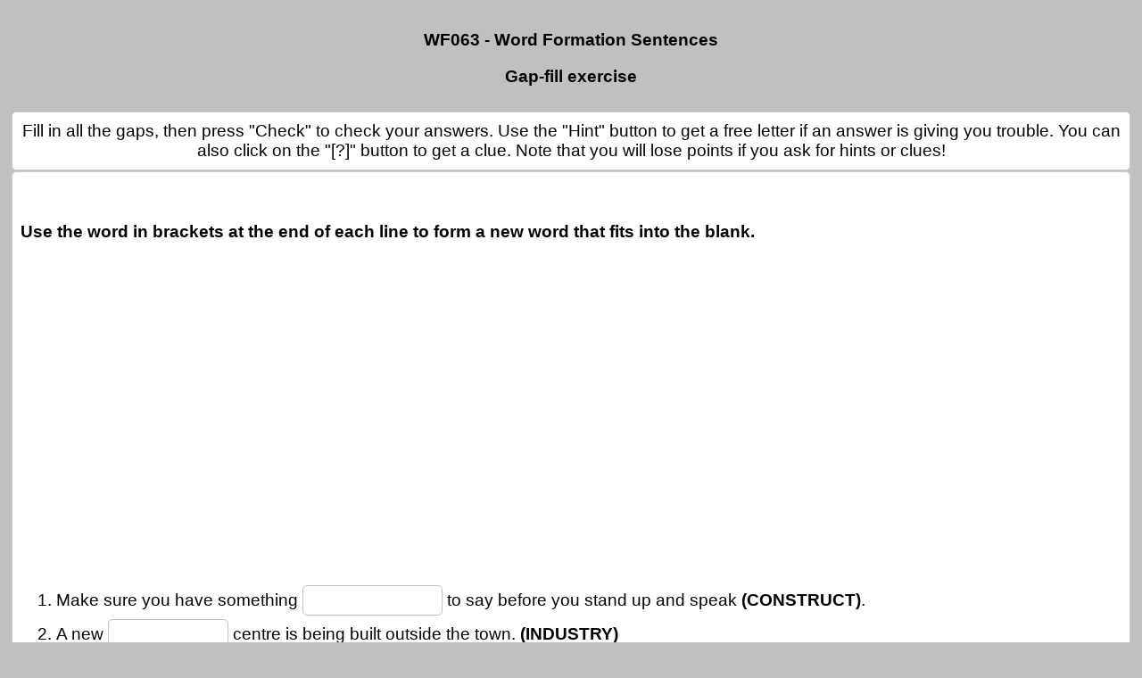

--- FILE ---
content_type: text/html
request_url: https://www.english-grammar.at/online_exercises/word-formation/wf063-sentences.htm
body_size: 50819
content:
<?xml version="1.0"?>
       <!DOCTYPE html PUBLIC "-//W3C//DTD XHTML 1.1//EN" "xhtml11.dtd">
       <html xmlns="http://www.w3.org/1999/xhtml"
             xml:lang="en"><head><meta name="author" content="Created with Hot Potatoes by Half-Baked Software, registered to Klaus Rosmanitz."></meta><meta name="keywords" content="Hot Potatoes, Hot Potatoes, Half-Baked Software, Windows, University of Victoria"></meta>

<link rel="schema.DC" href="http://purl.org/dc/elements/1.1/" />
<meta name="DC:Creator" content="Klaus Rosmanitz" />
<meta name="DC:Title" content="WF063 - Word Formation Sentences" />


<meta http-equiv="Content-Type" content="text/html; charset=iso-8859-1" /> 

<title>
WF063 - Word Formation Sentences
</title>

<!-- Made with executable version 6.3 Release 0 Build 5 -->

<!-- The following insertion allows you to add your own code directly to this head tag from the configuration screen -->



<style type="text/css">

/*  hp6.cs_                   */ 
/*  Facelift Responsive      */
/*  7 February 2014         */  
/*  This version 1.3 - 24 March 2016 - Add responsive iframe */

/* This is a modified CSS3 stylesheet for rounded corners of buttons,
the layout boxes and the input boxes in the exercise,
as well as dropshadows on buttons and draggable cards in JMix drag and drop */

/* Removed all browser specific -moz -khtml -webkit  24 March 2016 */

/* Stan Bogdanov  */
/* stanbogdanov@yahoo.com     */
/* http://ewbooks.info/hotpot */
   

/* Elements in square brackets are replaced by data based on configuration settings when the exercise is built. */

/* Resetting */
/* set image and video max width to 100% */
img,
video,
object,
embed {
	max-width: 100%;
	height: auto;
	/*width: auto\9; The CSS validator doesn't like this*/ /* for ie8 but should we care about IE8, when IE11 has been around for quite a lot ?*/
} 

	.video-container {
    position: relative;
    padding-bottom: 56.25%;
    padding-top: 35px;
    height: 0;
    overflow: hidden;
	margin-left:auto;margin-right:auto;text-align:center; /* Stan: Comment out this line if you don't want the video to be centered */
}

	.video-container iframe {
    position: absolute;
    top:0;
    left: 0;
    width: 100%;
    height: 100%;
}

/* BeginCorePageCSS */

/* Made with executable version 6.3 Release 0 Build 5 */


/* Hack to hide a nested Quicktime player from IE, which can't handle it. */
* html object.MediaPlayerNotForIE {
	display: none;
}

body{
	font-family: Calibri,Arial,Geneva,sans-serif;
	background-color: #C0C0C0;
	color: #000000;
 
	margin-right: 1%;
	margin-left: 1%;
	font-size: 120%;
}

p{
	text-align: left;
	margin: 0px;
	font-size: 100%;
}

table,div,span,td{
	font-size: 100%;
	color: #000000;
}

div.Titles{
	padding: 0.5em;
	text-align: center;
	color: #000000;
}

button{
	font-family: Calibri,Arial,Geneva,sans-serif;
	font-size: 100%;
	display: inline;
/* Stan_Rounded buttons */
	border-radius: 5px;
	padding: 4px 17px;
	margin:2px;
/* Stan_Rounded buttons  END*/
}

button:link,
button:visited,
button:hover,
button:focus,
button:active {
	outline: none;
}


.ExerciseTitle{
	font-size: 100%;
	color: #000000;
}

.ExerciseSubtitle{
	font-size: 100%;
	color: #000000;
}

div.StdDiv{
	background-color: #FFFFFF;
	text-align: center;
	font-size: 100%;
	color: #000000;
	padding: 0.5em;
	border: 1px solid #ccc;
	margin-bottom: 1px;
/*Stan Rounded corners of layout boxes */	
	border-radius: 5px;
/*Stan Rounded corners of layout boxes */	
}

/* EndCorePageCSS */

.RTLText{
	text-align: right;
	font-size: 150%;
	direction: rtl;
	font-family: "Simplified Arabic", "Traditional Arabic", "Times New Roman", Calibri,Arial,Geneva,sans-serif; 
}

.CentredRTLText{
	text-align: center;
	font-size: 150%;
	direction: rtl;
	font-family: "Simplified Arabic", "Traditional Arabic", "Times New Roman", Calibri,Arial,Geneva,sans-serif; 
}

button p.RTLText{
	text-align: center;
}

.RTLGapBox{
	text-align: right;
	font-size: 150%;
	direction: rtl;
	font-family: "Times New Roman", Calibri,Arial,Geneva,sans-serif;
}

.Guess{
	font-weight: bold;
}

.CorrectAnswer{
	font-weight: bold;

}

div#Timer{
	padding: 0.25em;
	margin-left: auto;
	margin-right: auto;
	text-align: center;
	color: #000000;

}

span#TimerText{
	padding: 0.25em;
	border-width: 1px;
	border-style: solid;
	font-weight: bold;
	display: none;
	color: #000000;
/* Stan  rounded corners of timer */	
  border-radius: 10px;
  /* Stan  rounded corners of timer end */
}

span.Instructions{

}

div.ExerciseText{

}

.FeedbackText, .FeedbackText span.CorrectAnswer, .FeedbackText span.Guess, .FeedbackText span.Answer{
	color: #000000;
}

.LeftItem{
	font-size: 100%;
	color: #000000;
	text-align: left;
}

.RightItem{
	font-weight: bold;
	font-size: 100%;
	color: #000000;
}

span.CorrectMark{

}


input, textarea{
	font-family: Verdana,Geneva,Arial,sans-serif;
	font-size: 100%;

/* Stan_rounded border of input boxes and textarea */
	border-radius: 5px;
	padding: 5px;
	border:1px solid silver;
/* Stan_rounded border of input boxes and textarea END */
}

/* Stan_rounded focus border of input boxes and textarea */

input:focus, textarea:focus {
	outline: none; 
	border-radius: 5px;
	padding: 5px;
	border:1px solid silver;
/* Stan rounded focus border of input boxes and textarea end 8 December 2012 */	


/* Stan inset dropshade of input boxes and textarea */
	box-shadow: -1px -1px 5px #888;
/* Stan inset dropshade of input boxes and textarea end 8 December 2012 */
	}
	
select{
	font-size: 100%;
	/* Stan - Rounded menu */
	border-radius: 5px;
	padding: 3px 2px 3px 5px;
	border: 1px solid silver;
/* Stan - Rounded menu END */
}

select:focus {
outline:none;
}

div.Feedback {
	background-color: #C0C0C0;
	left: 33%;
	width: 34%;
	top: 33%;
	z-index: 1;
	border-style: solid;
	border-width: 1px;
	border-color: #000000;
	padding: 5px;
	text-align: center;
	color: #000000;
	position: absolute;
	display: none;
	font-size: 100%;
/* Stan_rounded border of feedback box */
	border-radius: 5px;
	padding: 5px;
/* Stan_rounded border of fixed box END */
	
}




div.ExerciseDiv{
	color: #000000;
}

/* JMatch flashcard styles */
table.FlashcardTable{
	background-color: transparent;
	color: #000000;
	border-color: #000000;
	margin-left: 5%;
	margin-right: 5%;
	margin-top: 2em;
	margin-bottom: 2em;
	width: 90%;
	position: relative;
	text-align: center;
	padding: 0px;
}

table.FlashcardTable tr{
	border-style: none;
	margin: 0px;
	padding: 0px;
	background-color: #FFFFFF;
}

table.FlashcardTable td.Showing{
	font-size: 140%;
	text-align: center;
	width: 50%;
	display: table-cell;
	padding: 2em;
	margin: 0px;
	border-style: solid;
	border-width: 1px;
	border-color: silver;
	color: #000000;
	background-color: #FFFFFF;
}

table.FlashcardTable td.Hidden{
	display: none;
}

/* JMix styles */
div#SegmentDiv{
	margin-top: 2em;
	margin-bottom: 2em;
	text-align: center;
}

a.ExSegment{
	font-size: 120%;
	font-weight: bold;
	text-decoration: none;
	color: #000000;
}

span.RemainingWordList{
	font-style: italic;
}

div.DropLine {
	position: absolute;
	text-align: center;
	border-bottom-style: solid;
	border-bottom-width: 1px;
	border-bottom-color: #000000;
	width: 80%;
}

/* JCloze styles */

.ClozeWordList{
	text-align: center;
	font-weight: bold;
}

div.ClozeBody{
	text-align: left;
	margin-top: 2em;
	margin-bottom: 2em;
	line-height: 2.0
}

span.GapSpan{
	font-weight: bold;
	color:#0000FF;
	text-transform:uppercase;
}

/* JCross styles */

table.CrosswordGrid{
	margin: auto auto 1em auto;
	border-collapse: collapse;
	padding: 0px;
	background-color: #000000;
}

table.CrosswordGrid tbody tr td{
	width: 1.5em;
	height: 1.5em;
	text-align: center;
	vertical-align: middle;
	font-size: 140%;
	padding: 1px;
	margin: 0px;
	border-style: solid;
	border-width: 1px;
	border-color: #000000;
	color: #000000;
}

table.CrosswordGrid span{
	font-weight: bold;
	color: #0000FF;
	text-transform:uppercase;
}

table.CrosswordGrid td.BlankCell{
	background-color: #000000;
	color: #000000;
}

table.CrosswordGrid td.LetterOnlyCell{
	text-align: center;
	vertical-align: middle;
	background-color: #ffffff;
	color: #000000;
	font-weight: bold;
}

table.CrosswordGrid td.NumLetterCell{
	text-align: left;
	vertical-align: top;
	background-color: #ffffff;
	color: #000000;
	padding: 1px;
	font-weight: bold;
}

.NumLetterCellText{
	cursor: pointer;
	color: #000000;
}

.GridNum{
	vertical-align: super;
	font-size: 66%;
	font-weight: bold;
	text-decoration: none;
	color: #000000;
}

.GridNum:hover, .GridNum:visited{
	color: #000000;
}

table#Clues{
	margin: auto;
	vertical-align: top;
}

table#Clues td{
	vertical-align: top;
}

table.ClueList{
  margin: auto;
}

td.ClueNum{
	text-align: right;
	font-weight: bold;
	vertical-align: top;
}

td.Clue{
	text-align: left;
}

div#ClueEntry{
	text-align: left;
	margin-bottom: 1em;
}

/* Keypad styles */

div.Keypad{
	text-align: center;
	display: none; /* initially hidden, shown if needed */
	margin-bottom: 0.5em;
}

div.Keypad button{
	font-family: Calibri,Arial,Geneva,sans-serif;
	font-size: 100%;
	background-color: #ffffff;
	color: #000000;
	width: 2em;
}

/* JQuiz styles */

div.QuestionNavigation{
	text-align: center;
}

.QNum{
	margin: 0em 1em 0.5em 1em;
	font-weight: bold;
	vertical-align: middle;
}

textarea{
	font-family: Calibri,Arial,Geneva,sans-serif;
	border: 1px solid #ccc;
}

.QuestionText{
	text-align: left;
	margin: 0px;
	font-size: 100%;
}

.Answer{
	font-size: 100%;
	letter-spacing: 0.1em;
}

.PartialAnswer{
	font-size: 100%;
	letter-spacing: 0.1em;
	color: #000000;
}

.Highlight{
	color: #000000;
	background-color: gold;
	font-weight: bold;
	font-size: 100%;
}

ol.QuizQuestions{
	text-align: left;
	list-style-type: none;
}

li.QuizQuestion{
	padding: 1em;
	border-color: #ccc;
}

ol.MCAnswers{
	text-align: left;
	list-style-type: upper-alpha;
	padding: 1em;
}

ol.MCAnswers li{
	margin-bottom: 1em;
}

ol.MSelAnswers{
	text-align: left;
	list-style-type: lower-alpha;
	padding: 1em;
}

div.ShortAnswer{
	padding: 1em;
}

.FuncButton {
	text-align: center;
	border: 1px solid silver;
	margin-right:2px;

	border-left-color: #ffffff;
	border-top-color: #ffffff;
	border-right-color: #7f7f7f;
	border-bottom-color: #7f7f7f;
	color: #000000;
	background-color: #FFFFFF;


	padding: 3px 6px 3px 6px;
	cursor: pointer;
/* Stan Button Shadow Dec 4 2012*/	
	box-shadow: 2px 2px 5px #888;
/* Stan Button Shadow end */
}

.FuncButtonUp {
	text-align: center;
	border: 1px solid silver;
	margin-right:2px;

	border-left-color: #ffffff;
	border-top-color: #ffffff;
	border-right-color: #7f7f7f;
	border-bottom-color: #7f7f7f;

	background-color: #000000;
	color: #FFFFFF;

	padding: 3px 6px 3px 6px;
	cursor: pointer;

/* Stan Button Shadow */	
	box-shadow: -2px -2px 5px #888;
/* Stan Button Shadow end  Dec 4 2012*/
}

.FuncButtonDown {
	text-align: center;
	border:1px solid silver;
	margin-right:2px;

	border-left-color: #7f7f7f;
	border-top-color: #7f7f7f;
	border-right-color: #ffffff;
	border-bottom-color: #ffffff;
	background-color: #000000;
	color: #FFFFFF;


	padding: 3px 6px 3px 6px;
	cursor: pointer;

/* Stan Button Shadow Dec 4 2012 */	
	box-shadow: -2px -2px 5px #888;
/* Stan Button Shadow end */
}

/*BeginNavBarStyle*/

div.NavButtonBar{
	background-color: #000000;
	border: 1px solid #000000;
	text-align: center;
	margin: 2px 0px 2px 0px;
	clear: both;
	font-size: 100%;

/* Stan Rounded corner of Nav Bar 	*/
	border-radius: 5px;
/* Stan Rounded corner of Nav Bar  end */
/* Stan NavBar Shadow Dec 6 2012 	*/
	box-shadow: -2px -2px 5px #888;
/* Stan navBar Shadow end  Dec 6 2012 */
padding:1px;
}

.NavButton {
	border: 1px solid silver;
	
	border-left-color: #7f7f7f;
	border-top-color: #7f7f7f;
	border-right-color: #000000;
	border-bottom-color: #000000;
	background-color: #000000;
	color: #ffffff;


	cursor: pointer;	
/* Stan Shadow on buttons Dec 4 2012 	*/
	box-shadow: 2px 2px 5px #000000;
/* Stan Shadow on buttons end */
}

.NavButtonUp {
	border:1px solid silver;

	border-left-color: #7f7f7f;
	border-top-color: #7f7f7f;
	border-right-color: #000000;
	border-bottom-color: #000000;
	color: #000000;
	background-color: #FFFFFF;

	cursor: pointer;	
/* Stan Shadow on buttons Dec 4 2012 */
	box-shadow: -2px -2px 5px #000000;
/* Stan Shadow on buttons end */
}

.NavButtonDown {
	border: 1px solid silver;

	border-left-color: #000000;
	border-top-color: #000000;
	border-right-color: #7f7f7f;
	border-bottom-color: #7f7f7f;
	color: #000000;
	background-color: #FFFFFF;

	cursor: pointer;
/* Stan Shadow on buttons Dec 4 2012 */
	box-shadow: -2px -2px 5px #000000;
/* Stan Shadow on buttons end */	
}

/*EndNavBarStyle*/

a{
	color: #0000FF;
}

a:visited{
	color: #0000CC;
}

a:hover{
	color: #0000FF;
}

div.CardStyle {
	position: absolute;
	font-family: Calibri,Arial,Geneva,sans-serif;
	font-size: 100%;
	padding: 5px;
	border: 1px solid silver;
	color: #000000;
	background-color: #FFFFFF;
	left: -50px;
	top: -50px;
	overflow: visible;
	
/* Stan_rounded border of cards */
	border-radius: 5px;
/* Stan_rounded border of cards END */

/* Stan card Shadow Dec 4 2012 */
	box-shadow: -2px -2px 2px #888;
/* Stan card Shadow end */
}

.rtl{
	text-align: right;
	font-size: 140%;
}


/* Responsive */


/****************
smaller than 980
*****************/
@media screen and (max-width: 980px) {

/* embedded videos */
	.video embed,
	.video object {
		width: 100%;
		height: auto;
		min-height: 300px;
	}
	
	.video-container {
    position: relative;
    padding-bottom: 56.25%;
    padding-top: 35px;
    height: 0;
    overflow: hidden;
	margin-left:auto;margin-right:auto;text-align:center; /* Stan: Comment out this line if you don't want the video to be centered */
}

	.video-container iframe {
    position: absolute;
    top:0;
    left: 0;
    width: 100%;
    height: 100%;
}

div.Feedback {
	background-color: #C0C0C0;
	left: 2%;
	top: 1%;
	width: 95%;
	z-index: 1;
	border-style: solid;
	border-width: 1px;
	border-color: #000000;
	padding: 5px;
	text-align: center;
	color: #000000;
	position: absolute;
	display: none;
	font-size: 100%;
/* Stan_rounded border of feedback box */
	border-radius: 5px;
	padding: 5px;
/* Stan_rounded border of fixed box END */
	
	}
}

/************************************************************************************
smaller than 650
*************************************************************************************/
@media screen and (max-width: 650px) {

	/* embedded videos */
	.video embed,
	.video object {
		min-height: 250px;
	}

	.video-container {
    position: relative;
    padding-bottom: 56.25%;
    padding-top: 35px;
    height: 0;
    overflow: hidden;
	margin-left:auto;margin-right:auto;text-align:center; /* Stan: Comment out this line if you don't want the video to be centered */
}

	.video-container iframe {
    position: absolute;
    top:0;
    left: 0;
    width: 100%;
    height: 100%;
}

	div.LeftContainer{
		border-style: none;
		padding: 2px 0px 2px 0px;
		width: 100%;
		margin-bottom: 0px;
	}

	div.RightContainer{
		border-style: none;
		padding: 2px 0px 2px 0px;
		width: 100%;
		margin-bottom: 0px;
	}

div.Feedback {
	background-color: #C0C0C0;
	left: 2%;
	top: 1%;
	width: 93%;
	z-index: 1;
	border-style: solid;
	border-width: 1px;
	border-color: #000000;
	padding: 5px;
	text-align: center;
	color: #000000;
	position: absolute;
	display: none;
	font-size: 100%;
/* Stan_rounded border of feedback box */
	border-radius: 5px;
	padding: 5px;
/* Stan_rounded border of fixed box END */
	
}
	
	}

/************************************************************************************
smaller than 560
*************************************************************************************/
@media screen and (max-width: 480px) {

	/* disable webkit text size adjust (for iPhone) */
	html {
		-webkit-text-size-adjust: none;
	}
	
	/* embedded videos */
	.video embed,
	.video object {
		min-height: 250px;
	}
	
	.video-container {
    position: relative;
    padding-bottom: 56.25%;
    padding-top: 35px;
    height: 0;
    overflow: hidden;
	margin-left:auto;margin-right:auto;text-align:center; /* Stan: Comment out this line if you don't want the video to be centered */
}

	.video-container iframe {
    position: absolute;
    top:0;
    left: 0;
    width: 100%;
    height: 100%;
}
	
	div.LeftContainer{
		border-style: none;
		padding: 2px 0px 2px 0px;
		width: 100%;
		margin-bottom: 0px;
	}

	div.RightContainer{
		border-style: none;
		padding: 2px 0px 2px 0px;
		width: 100%;
		margin-bottom: 0px;
	}

div.Feedback {
	background-color: #C0C0C0;
	left: 2%;
	top: 1%;
	width: 92%;
	z-index: 1;
	border-style: solid;
	border-width: 1px;
	border-color: #000000;
	padding: 5px;
	text-align: center;
	color: #000000;
	position: absolute;
	display: none;
	font-size: 100%;
/* Stan_rounded border of feedback box */
	border-radius: 5px;
	padding: 5px;
/* Stan_rounded border of fixed box END */
	
	}
}

/************************************************************************************
smaller than 480
*************************************************************************************/
@media screen  and (max-width: 360px) {
      
	/* disable webkit text size adjust (for iPhone) */
	html {
		-webkit-text-size-adjust: none;
	}
	
	/* embedded videos */
	.video embed,
	.video object {
		min-height: 250px;
	}
	
	.video-container {
    position: relative;
    padding-bottom: 56.25%;
    padding-top: 35px;
    height: 0;
    overflow: hidden;
	margin-left:auto;margin-right:auto;text-align:center; /* Stan: Comment out this line if you don't want the video to be centered */
}

	.video-container iframe {
    position: absolute;
    top:0;
    left: 0;
    width: 100%;
    height: 100%;
}
	
	
	div.LeftContainer{
		border-style: none;
		padding: 2px 0px 2px 0px;
		width: 100%;
		margin-bottom: 0px;
	}

	div.RightContainer{
		border-style: none;
		padding: 2px 0px 2px 0px;
		width: 100%;
		margin-bottom: 0px;
	}

div.Feedback {
	background-color: #C0C0C0;
	left: 2%;
	top: 1%;
	width: 92%;
	z-index: 1;
	border-style: solid;
	border-width: 1px;
	border-color: #000000;
	padding: 5px;
	text-align: center;
	color: #000000;
	position: absolute;
	display: none;
	font-size: 100%;
/* Stan_rounded border of feedback box */
	border-radius: 5px;
	padding: 5px;
/* Stan_rounded border of fixed box END */
	
	}
}
	

@media screen and (max-width: 320px) {
    
	/* disable webkit text size adjust (for iPhone) */
	html {
		-webkit-text-size-adjust: none;
	}
	
	/* embedded videos */
	.video embed,
	.video object {
		min-height: 250px;
	}
	
	.video-container {
    position: relative;
    padding-bottom: 56.25%;
    padding-top: 35px;
    height: 0;
    overflow: hidden;
	margin-left:auto;margin-right:auto;text-align:center; /* Stan: Comment out this line if you don't want the video to be centered */
}

	.video-container iframe {
    position: absolute;
    top:0;
    left: 0;
    width: 100%;
    height: 100%;
}

	div.LeftContainer{
		border-style: none;
		padding: 2px 0px 2px 0px;
		width: 100%;
		margin-bottom: 0px;
	}

	div.RightContainer{
		border-style: none;
		padding: 2px 0px 2px 0px;
		width: 100%;
		margin-bottom: 0px;
	}

div.Feedback {
	background-color: #C0C0C0;
	left: 2%;
	top: 1%;
	width: 92%;
	z-index: 1;
	border-style: solid;
	border-width: 1px;
	border-color: #000000;
	padding: 5px;
	text-align: center;
	color: #000000;
	position: absolute;
	display: none;
	font-size: 100%;
/* Stan_rounded border of feedback box */
	border-radius: 5px;
	padding: 5px;
/* Stan_rounded border of fixed box END */
	
	}
      }
	  

/* ============================================== */
/* Smaller devices                                */
/* Android Portrait                       240x320 */
/* ============================================== */
@media screen and (max-width:240px) {

	
	/* embedded videos */
	.video embed,
	.video object {
		min-height: 250px;
	}
	
		
	.video-container {
    position: relative;
    padding-bottom: 56.25%;
    padding-top: 35px;
    height: 0;
    overflow: hidden;
	margin-left:auto;margin-right:auto;text-align:center; /* Stan: Comment out this line if you don't want the video to be centered */
}

	.video-container iframe {
    position: absolute;
    top:0;
    left: 0;
    width: 100%;
    height: 100%;
}
	
	div.LeftContainer{
		border-style: none;
		padding: 2px 0px 2px 0px;
		width: 100%;
		margin-bottom: 0px;
	}

	div.RightContainer{
		border-style: none;
		padding: 2px 0px 2px 0px;
		width: 100%;
		margin-bottom: 0px;
	}

div.Feedback {
	background-color: #C0C0C0;
	left: 2%;
	top: 1%;
	width: 92%;
	z-index: 1;
	border-style: solid;
	border-width: 1px;
	border-color: #000000;
	padding: 5px;
	text-align: center;
	color: #000000;
	position: absolute;
	display: none;
	font-size: 100%;
/* Stan_rounded border of feedback box */
	border-radius: 5px;
	padding: 5px;
/* Stan_rounded border of fixed box END */
	
	}
}


</style>

<script type="text/javascript">

//<![CDATA[

<!--




function Client(){
//if not a DOM browser, hopeless
	this.min = false; if (document.getElementById){this.min = true;};

	this.ua = navigator.userAgent;
	this.name = navigator.appName;
	this.ver = navigator.appVersion;  

//Get data about the browser
	this.mac = (this.ver.indexOf('Mac') != -1);
	this.win = (this.ver.indexOf('Windows') != -1);

//Look for Gecko
	this.gecko = (this.ua.indexOf('Gecko') > 1);
	if (this.gecko){
		this.geckoVer = parseInt(this.ua.substring(this.ua.indexOf('Gecko')+6, this.ua.length));
//		if (this.geckoVer < 20020000){this.min = false;}
	}
	
//Look for Firebird
	this.firebird = (this.ua.indexOf('Firebird') > 1);
	
//Look for Safari
	this.safari = (this.ua.indexOf('Safari') > 1);
	if (this.safari){
		this.gecko = false;
	}
	
//Look for IE
	this.ie = (this.ua.indexOf('MSIE') > 0);
	if (this.ie){
		this.ieVer = parseFloat(this.ua.substring(this.ua.indexOf('MSIE')+5, this.ua.length));
		if (this.ieVer < 5.5){this.min = false;}
	}
	
//Look for Opera
	this.opera = (this.ua.indexOf('Opera') > 0);
	if (this.opera){
		this.operaVer = parseFloat(this.ua.substring(this.ua.indexOf('Opera')+6, this.ua.length));
		if (this.operaVer < 7.04){this.min = false;}
	}
	if (this.min == false){
//		alert('Your browser may not be able to handle this page.');
	}
	
//Special case for the horrible ie5mac
	this.ie5mac = (this.ie&&this.mac&&(this.ieVer<6));
}

var C = new Client();

//for (prop in C){
//	alert(prop + ': ' + C[prop]);
//}



//CODE FOR HANDLING NAV BUTTONS AND FUNCTION BUTTONS

//[strNavBarJS]
function NavBtnOver(Btn){
	if (Btn.className != 'NavButtonDown'){Btn.className = 'NavButtonUp';}
}

function NavBtnOut(Btn){
	Btn.className = 'NavButton';
}

function NavBtnDown(Btn){
	Btn.className = 'NavButtonDown';
}
//[/strNavBarJS]

function FuncBtnOver(Btn){
	if (Btn.className != 'FuncButtonDown'){Btn.className = 'FuncButtonUp';}
}

function FuncBtnOut(Btn){
	Btn.className = 'FuncButton';
}

function FuncBtnDown(Btn){
	Btn.className = 'FuncButtonDown';
}

function FocusAButton(){
	if (document.getElementById('CheckButton1') != null){
		document.getElementById('CheckButton1').focus();
	}
	else{
		if (document.getElementById('CheckButton2') != null){
			document.getElementById('CheckButton2').focus();
		}
		else{
			document.getElementsByTagName('button')[0].focus();
		}
	}
}




//CODE FOR HANDLING DISPLAY OF POPUP FEEDBACK BOX

var topZ = 1000;

function ShowMessage(Feedback){
	var Output = Feedback + '<br /><br />';
	document.getElementById('FeedbackContent').innerHTML = Output;
	var FDiv = document.getElementById('FeedbackDiv');
	topZ++;
	FDiv.style.zIndex = topZ;
	FDiv.style.top = TopSettingWithScrollOffset(30) + 'px';

	FDiv.style.display = 'block';

	ShowElements(false, 'input');
	ShowElements(false, 'select');
	ShowElements(false, 'object');
	ShowElements(true, 'object', 'FeedbackContent');

//Focus the OK button
	setTimeout("document.getElementById('FeedbackOKButton').focus()", 50);
	
//
}

function ShowElements(Show, TagName, ContainerToReverse){
// added third argument to allow objects in the feedback box to appear
//IE bug -- hide all the form elements that will show through the popup
//FF on Mac bug : doesn't redisplay objects whose visibility is set to visible
//unless the object's display property is changed

	//get container object (by Id passed in, or use document otherwise)
	TopNode = document.getElementById(ContainerToReverse);
	var Els;
	if (TopNode != null) {
		Els = TopNode.getElementsByTagName(TagName);
	} else {
		Els = document.getElementsByTagName(TagName);
	}

	for (var i=0; i<Els.length; i++){
		if (TagName == "object") {
			//manipulate object elements in all browsers
			if (Show == true){
				Els[i].style.visibility = 'visible';
				//get Mac FireFox to manipulate display, to force screen redraw
				if (C.mac && C.gecko) {Els[i].style.display = '';}
			}
			else{
				Els[i].style.visibility = 'hidden';
				if (C.mac && C.gecko) {Els[i].style.display = 'none';}
			}
		} 
		else {
			// tagName is either input or select (that is, Form Elements)
			// ie6 has a problem with Form elements, so manipulate those
			if (C.ie) {
				if (C.ieVer < 7) {
					if (Show == true){
						Els[i].style.visibility = 'visible';
					}
					else{
						Els[i].style.visibility = 'hidden';
					}
				}
			}
		}
	}
}



function HideFeedback(){
	document.getElementById('FeedbackDiv').style.display = 'none';
	ShowElements(true, 'input');
	ShowElements(true, 'select');
	ShowElements(true, 'object');
	if (Finished == true){
		Finish();
	}
}


//GENERAL UTILITY FUNCTIONS AND VARIABLES

//PAGE DIMENSION FUNCTIONS
function PageDim(){
//Get the page width and height
	this.W = 600;
	this.H = 400;
	this.W = document.getElementsByTagName('body')[0].clientWidth;
	this.H = document.getElementsByTagName('body')[0].clientHeight;
}

var pg = null;

function GetPageXY(El) {
	var XY = {x: 0, y: 0};
	while(El){
		XY.x += El.offsetLeft;
		XY.y += El.offsetTop;
		El = El.offsetParent;
	}
	return XY;
}

function GetScrollTop(){
	if (typeof(window.pageYOffset) == 'number'){
		return window.pageYOffset;
	}
	else{
		if ((document.body)&&(document.body.scrollTop)){
			return document.body.scrollTop;
		}
		else{
			if ((document.documentElement)&&(document.documentElement.scrollTop)){
				return document.documentElement.scrollTop;
			}
			else{
				return 0;
			}
		}
	}
}

function GetViewportHeight(){
	if (typeof window.innerHeight != 'undefined'){
		return window.innerHeight;
	}
	else{
		if (((typeof document.documentElement != 'undefined')&&(typeof document.documentElement.clientHeight !=
     'undefined'))&&(document.documentElement.clientHeight != 0)){
			return document.documentElement.clientHeight;
		}
		else{
			return document.getElementsByTagName('body')[0].clientHeight;
		}
	}
}

function TopSettingWithScrollOffset(TopPercent){
	var T = Math.floor(GetViewportHeight() * (TopPercent/100));
	return GetScrollTop() + T; 
}

//CODE FOR AVOIDING LOSS OF DATA WHEN BACKSPACE KEY INVOKES history.back()
var InTextBox = false;

function SuppressBackspace(e){ 
	if (InTextBox == true){return;}
	if (C.ie) {
		thisKey = window.event.keyCode;
	}
	else {
		thisKey = e.keyCode;
	}

	var Suppress = false;

	if (thisKey == 8) {
		Suppress = true;
	}

	if (Suppress == true){
		if (C.ie){
			window.event.returnValue = false;	
			window.event.cancelBubble = true;
		}
		else{
			e.preventDefault();
		}
	}
}

if (C.ie){
	document.attachEvent('onkeydown',SuppressBackspace);
	window.attachEvent('onkeydown',SuppressBackspace);
}
else{
	if (window.addEventListener){
		window.addEventListener('keypress',SuppressBackspace,false);
	}
}

function ReduceItems(InArray, ReduceToSize){
	var ItemToDump=0;
	var j=0;
	while (InArray.length > ReduceToSize){
		ItemToDump = Math.floor(InArray.length*Math.random());
		InArray.splice(ItemToDump, 1);
	}
}

function Shuffle(InArray){
	var Num;
	var Temp = new Array();
	var Len = InArray.length;

	var j = Len;

	for (var i=0; i<Len; i++){
		Temp[i] = InArray[i];
	}

	for (i=0; i<Len; i++){
		Num = Math.floor(j  *  Math.random());
		InArray[i] = Temp[Num];

		for (var k=Num; k < (j-1); k++) {
			Temp[k] = Temp[k+1];
		}
		j--;
	}
	return InArray;
}

function WriteToInstructions(Feedback) {
	document.getElementById('InstructionsDiv').innerHTML = Feedback;

}




function EscapeDoubleQuotes(InString){
	return InString.replace(/"/g, '&quot;')
}

function TrimString(InString){
        var x = 0;

        if (InString.length != 0) {
                while ((InString.charAt(InString.length - 1) == '\u0020') || (InString.charAt(InString.length - 1) == '\u000A') || (InString.charAt(InString.length - 1) == '\u000D')){
                        InString = InString.substring(0, InString.length - 1)
                }

                while ((InString.charAt(0) == '\u0020') || (InString.charAt(0) == '\u000A') || (InString.charAt(0) == '\u000D')){
                        InString = InString.substring(1, InString.length)
                }

                while (InString.indexOf('  ') != -1) {
                        x = InString.indexOf('  ')
                        InString = InString.substring(0, x) + InString.substring(x+1, InString.length)
                 }

                return InString;
        }

        else {
                return '';
        }
}

function FindLongest(InArray){
	if (InArray.length < 1){return -1;}

	var Longest = 0;
	for (var i=1; i<InArray.length; i++){
		if (InArray[i].length > InArray[Longest].length){
			Longest = i;
		}
	}
	return Longest;
}

//UNICODE CHARACTER FUNCTIONS
function IsCombiningDiacritic(CharNum){
	var Result = (((CharNum >= 0x0300)&&(CharNum <= 0x370))||((CharNum >= 0x20d0)&&(CharNum <= 0x20ff)));
	Result = Result || (((CharNum >= 0x3099)&&(CharNum <= 0x309a))||((CharNum >= 0xfe20)&&(CharNum <= 0xfe23)));
	return Result;
}

function IsCJK(CharNum){
	return ((CharNum >= 0x3000)&&(CharNum < 0xd800));
}

//SETUP FUNCTIONS
//BROWSER WILL REFILL TEXT BOXES FROM CACHE IF NOT PREVENTED
function ClearTextBoxes(){
	var NList = document.getElementsByTagName('input');
	for (var i=0; i<NList.length; i++){
		if ((NList[i].id.indexOf('Guess') > -1)||(NList[i].id.indexOf('Gap') > -1)){
			NList[i].value = '';
		}
		if (NList[i].id.indexOf('Chk') > -1){
			NList[i].checked = '';
		}
	}
}

//EXTENSION TO ARRAY OBJECT
function Array_IndexOf(Input){
	var Result = -1;
	for (var i=0; i<this.length; i++){
		if (this[i] == Input){
			Result = i;
		}
	}
	return Result;
}
Array.prototype.indexOf = Array_IndexOf;

//IE HAS RENDERING BUG WITH BOTTOM NAVBAR
function RemoveBottomNavBarForIE(){
	if ((C.ie)&&(document.getElementById('Reading') != null)){
		if (document.getElementById('BottomNavBar') != null){
			document.getElementById('TheBody').removeChild(document.getElementById('BottomNavBar'));
		}
	}
}




//HOTPOTNET-RELATED CODE

var HPNStartTime = (new Date()).getTime();
var SubmissionTimeout = 30000;
var Detail = ''; //Global that is used to submit tracking data

function Finish(){
//If there's a form, fill it out and submit it
	if (document.store != null){
		Frm = document.store;
		Frm.starttime.value = HPNStartTime;
		Frm.endtime.value = (new Date()).getTime();
		Frm.mark.value = Score;
		Frm.detail.value = Detail;
		Frm.submit();
	}
}





//JCLOZE CORE JAVASCRIPT CODE

function ItemState(){
	this.ClueGiven = false;
	this.HintsAndChecks = 0;
	this.MatchedAnswerLength = 0;
	this.ItemScore = 0;
	this.AnsweredCorrectly = false;
	this.Guesses = new Array();
	return this;
}

var Feedback = '';
var Correct = 'Correct! Well done.';
var Incorrect = 'Some of your answers are incorrect. Incorrect answers have been left in place for you to change.'; 
var GiveHint = 'The next correct letter has been added to the answer.';
var CaseSensitive = false;
var YourScoreIs = 'Your score is ';
var Finished = false;
var Locked = false;
var Score = 0;
var CurrentWord = 0;
var Guesses = '';
var TimeOver = false;

I = new Array();

I[0] = new Array();
I[0][1] = new Array();
I[0][1][0] = new Array();
I[0][1][0][0] = '\u0063\u006F\u006E\u0073\u0074\u0072\u0075\u0063\u0074\u0069\u0076\u0065';
I[0][2]='';

I[1] = new Array();
I[1][1] = new Array();
I[1][1][0] = new Array();
I[1][1][0][0] = '\u0069\u006E\u0064\u0075\u0073\u0074\u0072\u0069\u0061\u006C';
I[1][2]='';

I[2] = new Array();
I[2][1] = new Array();
I[2][1][0] = new Array();
I[2][1][0][0] = '\u0061\u006D\u0062\u0069\u0074\u0069\u006F\u0075\u0073';
I[2][2]='';

I[3] = new Array();
I[3][1] = new Array();
I[3][1][0] = new Array();
I[3][1][0][0] = '\u0061\u0064\u0064\u0069\u0074\u0069\u006F\u006E\u0061\u006C';
I[3][2]='';

I[4] = new Array();
I[4][1] = new Array();
I[4][1][0] = new Array();
I[4][1][0][0] = '\u0072\u0065\u0073\u0069\u0064\u0065\u006E\u0074\u0069\u0061\u006C';
I[4][2]='';

I[5] = new Array();
I[5][1] = new Array();
I[5][1][0] = new Array();
I[5][1][0][0] = '\u0072\u0065\u0061\u0073\u006F\u006E\u0061\u0062\u006C\u0065';
I[5][1][1] = new Array();
I[5][1][1][0]='\u0075\u006E\u0072\u0065\u0061\u0073\u006F\u006E\u0061\u0062\u006C\u0065';
I[5][2]='';

I[6] = new Array();
I[6][1] = new Array();
I[6][1][0] = new Array();
I[6][1][0][0] = '\u0077\u0065\u0061\u006C\u0074\u0068\u0079';
I[6][2]='';

I[7] = new Array();
I[7][1] = new Array();
I[7][1][0] = new Array();
I[7][1][0][0] = '\u0061\u006D\u0075\u0073\u0069\u006E\u0067';
I[7][2]='';

I[8] = new Array();
I[8][1] = new Array();
I[8][1][0] = new Array();
I[8][1][0][0] = '\u0062\u0065\u006E\u0065\u0066\u0069\u0063\u0069\u0061\u006C';
I[8][2]='';

I[9] = new Array();
I[9][1] = new Array();
I[9][1][0] = new Array();
I[9][1][0][0] = '\u0065\u006E\u006A\u006F\u0079\u0061\u0062\u006C\u0065';
I[9][2]='';

I[10] = new Array();
I[10][1] = new Array();
I[10][1][0] = new Array();
I[10][1][0][0] = '\u0065\u0066\u0066\u0065\u0063\u0074\u0069\u0076\u0065';
I[10][2]='';

I[11] = new Array();
I[11][1] = new Array();
I[11][1][0] = new Array();
I[11][1][0][0] = '\u0066\u0069\u006E\u0061\u006E\u0063\u0069\u0061\u006C';
I[11][1][1] = new Array();
I[11][1][1][0]='\u0066\u0069\u006E\u0061\u006E\u0063\u0069\u006E\u0067';
I[11][2]='';

I[12] = new Array();
I[12][1] = new Array();
I[12][1][0] = new Array();
I[12][1][0][0] = '\u0061\u0063\u0074\u0069\u0076\u0065';
I[12][2]='';

I[13] = new Array();
I[13][1] = new Array();
I[13][1][0] = new Array();
I[13][1][0][0] = '\u0073\u0075\u0073\u0070\u0069\u0063\u0069\u006F\u0075\u0073';
I[13][2]='';

I[14] = new Array();
I[14][1] = new Array();
I[14][1][0] = new Array();
I[14][1][0][0] = '\u0072\u0065\u0063\u006F\u0067\u006E\u0069\u0073\u0061\u0062\u006C\u0065';
I[14][2]='';

I[15] = new Array();
I[15][1] = new Array();
I[15][1][0] = new Array();
I[15][1][0][0] = '\u0063\u006F\u006D\u0070\u0065\u0074\u0069\u0074\u0069\u0076\u0065';
I[15][2]='';

I[16] = new Array();
I[16][1] = new Array();
I[16][1][0] = new Array();
I[16][1][0][0] = '\u0043\u0072\u0065\u0061\u0074\u0069\u0076\u0065';
I[16][2]='';

I[17] = new Array();
I[17][1] = new Array();
I[17][1][0] = new Array();
I[17][1][0][0] = '\u0064\u006F\u0075\u0062\u0074\u0066\u0075\u006C';
I[17][2]='';

I[18] = new Array();
I[18][1] = new Array();
I[18][1][0] = new Array();
I[18][1][0][0] = '\u0064\u0069\u0073\u0061\u0070\u0070\u006F\u0069\u006E\u0074\u0069\u006E\u0067';
I[18][2]='';

I[19] = new Array();
I[19][1] = new Array();
I[19][1][0] = new Array();
I[19][1][0][0] = '\u0063\u0068\u0061\u006E\u0067\u0065\u0061\u0062\u006C\u0065';
I[19][1][1] = new Array();
I[19][1][1][0]='\u0063\u0068\u0061\u006E\u0067\u0061\u0062\u006C\u0065';
I[19][2]='';


State = new Array();

function StartUp(){
	RemoveBottomNavBarForIE();
//Show a keypad if there is one	(added bugfix for 6.0.4.12)
	if (document.getElementById('CharacterKeypad') != null){
		document.getElementById('CharacterKeypad').style.display = 'block';
	}
	






	var i = 0;

	State.length = 0;
	for (i=0; i<I.length; i++){
		State[i] = new ItemState();
	}
	
	ClearTextBoxes();
	


}

function ShowClue(ItemNum){
	if (Locked == true){return;}
	State[ItemNum].ClueGiven = true;
	ShowMessage(I[ItemNum][2]);
}

function SaveCurrentAnswers(){
	var Ans = '';
	for (var i=0; i<I.length; i++){
		Ans = GetGapValue(i);
		if ((Ans.length > 0)&&(Ans != State[i].Guesses[State[i].Guesses.length-1])){
			State[i].Guesses[State[i].Guesses.length] = Ans;
		}
	}
}

function CompileGuesses(){
	var F = document.getElementById('store');
	if (F != null){
		var Temp = '<?xml version="1.0"?><hpnetresult><fields>';
		var GapLabel = '';
		for (var i=0; i<State.length; i++){
			GapLabel = 'Gap ' + (i+1).toString();
			Temp += '<field><fieldname>' + GapLabel + '</fieldname>';
			Temp += '<fieldtype>student-responses</fieldtype><fieldlabel>' + GapLabel + '</fieldlabel>';
			Temp += '<fieldlabelid>JClozeStudentResponses</fieldlabelid><fielddata>';
			for (var j=0; j<State[i].Guesses.length; j++){
				if (j>0){Temp += '| ';}
				Temp += State[i].Guesses[j] + ' ';	
			}	
  		Temp += '</fielddata></field>';
		}
		Temp += '</fields></hpnetresult>';
		Detail = Temp;
	}
}

function CheckAnswers(){
	if (Locked == true){return;}
	SaveCurrentAnswers();
	var AllCorrect = true;

//Check each answer
	for (var i = 0; i<I.length; i++){

		if (State[i].AnsweredCorrectly == false){
//If it's right, calculate its score
			if (CheckAnswer(i, true) > -1){
				var TotalChars = GetGapValue(i).length;
				State[i].ItemScore = (TotalChars-State[i].HintsAndChecks)/TotalChars;
				if (State[i].ClueGiven == true){State[i].ItemScore /= 2;}
				if (State[i].ItemScore <0 ){State[i].ItemScore = 0;}
				State[i].AnsweredCorrectly = true;
//Drop the correct answer into the page, replacing the text box
				SetCorrectAnswer(i, GetGapValue(i));
			}
			else{
//Otherwise, increment the hints for this item, as a penalty
				State[i].HintsAndChecks++;

//then set the flag
				AllCorrect = false;
			}
		}
	}

//Calculate the total score
	var TotalScore = 0;
	for (i=0; i<State.length; i++){
		TotalScore += State[i].ItemScore;
	}
	TotalScore = Math.floor((TotalScore * 100)/I.length);

//Compile the output
	Output = '';

	if (AllCorrect == true){
		Output = Correct + '<br />';
	}

	Output += YourScoreIs + ' ' + TotalScore + '%.<br />';
	if (AllCorrect == false){
		Output += Incorrect;
	}
	ShowMessage(Output);
	setTimeout('WriteToInstructions(Output)', 50);
	
	Score = TotalScore;
	CompileGuesses();
	
	if ((AllCorrect == true)||(Finished == true)){
	


		TimeOver = true;
		Locked = true;
		Finished = true;
		setTimeout('Finish()', SubmissionTimeout);
	}

}

function TrackFocus(BoxNumber){
	CurrentWord = BoxNumber;
	InTextBox = true;
}

function LeaveGap(){
	InTextBox = false;
}

function CheckBeginning(Guess, Answer){
	var OutString = '';
	var i = 0;
	var UpperGuess = '';
	var UpperAnswer = '';

	if (CaseSensitive == false) {
		UpperGuess = Guess.toUpperCase();
		UpperAnswer = Answer.toUpperCase();
	}
	else {
		UpperGuess = Guess;
		UpperAnswer = Answer;
	}

	while (UpperGuess.charAt(i) == UpperAnswer.charAt(i)) {
		OutString += Guess.charAt(i);
		i++;
	}
	OutString += Answer.charAt(i);
	return OutString;
}

function GetGapValue(GNum){
	var RetVal = '';
	if ((GNum<0)||(GNum>=I.length)){return RetVal;}
	if (document.getElementById('Gap' + GNum) != null){
		RetVal = document.getElementById('Gap' + GNum).value;
		RetVal = TrimString(RetVal);
	}
	else{
		RetVal = State[GNum].Guesses[State[GNum].Guesses.length-1];
	}
	return RetVal;
}

function SetGapValue(GNum, Val){
	if ((GNum<0)||(GNum>=I.length)){return;}
	if (document.getElementById('Gap' + GNum) != null){
		document.getElementById('Gap' + GNum).value = Val;
		document.getElementById('Gap' + GNum).focus();
	}
}

function SetCorrectAnswer(GNum, Val){
	if ((GNum<0)||(GNum>=I.length)){return;}
	if (document.getElementById('GapSpan' + GNum) != null){
		document.getElementById('GapSpan' + GNum).innerHTML = Val;
	}
}

function FindCurrent() {
	var x = 0;
	FoundCurrent = -1;

//Test the current word:
//If its state is not set to already correct, check the word.
	if (State[CurrentWord].AnsweredCorrectly == false){
		if (CheckAnswer(CurrentWord, false) < 0){
			return CurrentWord;
		}
	}
	
	x=CurrentWord + 1;
	while (x<I.length){
		if (State[x].AnsweredCorrectly == false){
			if (CheckAnswer(x, false) < 0){
				return x;
			}
		}
	x++;	
	}

	x = 0;
	while (x<CurrentWord){
		if (State[x].AnsweredCorrectly == false){
			if (CheckAnswer(x, false) < 0){
				return x;
			}
		}
	x++;	
	}
	return FoundCurrent;
}

function CheckAnswer(GapNum, MarkAnswer){
	var Guess = GetGapValue(GapNum);
	var UpperGuess = '';
	var UpperAnswer = '';
	if (CaseSensitive == false){
		UpperGuess = Guess.toUpperCase();
	}
	else{
		UpperGuess = Guess;
	}
	var Match = -1;
	for (var i = 0; i<I[GapNum][1].length; i++){
		if (CaseSensitive == false){
			UpperAnswer = I[GapNum][1][i][0].toUpperCase();
		}
		else{
			UpperAnswer = I[GapNum][1][i][0];
		}
		if (TrimString(UpperGuess) == UpperAnswer){
			Match = i;
			if (MarkAnswer == true){
				State[GapNum].AnsweredCorrectly = true;
			}
		}
	}
	return Match;
}

function GetHint(GapNum){
	Guess = GetGapValue(GapNum);

	if (CheckAnswer(GapNum, false) > -1){return ''}
	RightBits = new Array();
	for (var i=0; i<I[GapNum][1].length; i++){
		RightBits[i] = CheckBeginning(Guess, I[GapNum][1][i][0]);
	}
	var RightOne = FindLongest(RightBits);
	var Result = I[GapNum][1][RightOne][0].substring(0,RightBits[RightOne].length);
//Add another char if the last one is a space
	if (Result.charAt(Result.length-1) == ' '){
		Result = I[GapNum][1][RightOne][0].substring(0,RightBits[RightOne].length+1);
	}
	return Result;
}

function ShowHint(){
	if (document.getElementById('FeedbackDiv').style.display == 'block'){return;}
	if (Locked == true){return;}
	var CurrGap = FindCurrent();
	if (CurrGap < 0){return;}

	var HintString = GetHint(CurrGap);

	if (HintString.length > 0){
		SetGapValue(CurrGap, HintString);
		State[CurrGap].HintsAndChecks += 1;
	}
	ShowMessage(GiveHint);
}

function TypeChars(Chars){
	var CurrGap = FindCurrent();
	if (CurrGap < 0){return;}
	if (document.getElementById('Gap' + CurrGap) != null){
		SetGapValue(CurrGap, document.getElementById('Gap' + CurrGap).value + Chars);
	}
}








//-->

//]]>

</script>


<meta name="description" content="WF063 - Word Formation sentences - English Grammar Exercises" />
       </head>

<body onload="StartUp()" id="TheBody" >

<!-- BeginTopNavButtons -->



<!-- EndTopNavButtons -->

<div class="Titles">
	<h2 class="ExerciseTitle">WF063 - Word Formation Sentences</h2>

	<h3 class="ExerciseSubtitle">Gap-fill exercise</h3>



</div>

<div id="InstructionsDiv" class="StdDiv">
	<div id="Instructions">Fill in all the gaps, then press "Check" to check your answers. Use the "Hint" button to get a free letter if an answer is giving you trouble. You can also click on the "[?]" button to get a clue. Note that you will lose points if you ask for hints or clues!</div>
</div>





<div id="MainDiv" class="StdDiv">

<!-- These top buttons hidden; reveal if required -->
<!--
<button id="CheckButton1" class="FuncButton" onmouseover="FuncBtnOver(this)" onfocus="FuncBtnOver(this)" onmouseout="FuncBtnOut(this)" onblur="FuncBtnOut(this)" onmousedown="FuncBtnDown(this)" onmouseup="FuncBtnOut(this)" onclick="CheckAnswers()">&nbsp;Check&nbsp;</button>


<button class="FuncButton" onmouseover="FuncBtnOver(this)" onfocus="FuncBtnOver(this)" onmouseout="FuncBtnOut(this)" onblur="FuncBtnOut(this)" onmousedown="FuncBtnDown(this)" onmouseup="FuncBtnOut(this)" onclick="ShowHint()">&nbsp;Hint&nbsp;</button>


 -->
 
<div id="ClozeDiv">
<form id="Cloze" method="post" action="" onsubmit="return false;">
<div class="ClozeBody"> <strong>Use the word in brackets at the end of each line to form a new word that fits into the blank. </strong></p><br />
  <div>
    <script async src="//pagead2.googlesyndication.com/pagead/js/adsbygoogle.js"></script>
    <!-- Responsive -->
    <ins class="adsbygoogle"
     style="display:block"
     data-ad-client="ca-pub-3677685947619751"
     data-ad-slot="1884687089"
     data-ad-format="auto"></ins>
    <script>
(adsbygoogle = window.adsbygoogle || []).push({});
          </script>
  </div>
<br /> 
<ol><li>Make sure you have something <span class="GapSpan" id="GapSpan0"><input type="text" id="Gap0" onfocus="TrackFocus(0)" onblur="LeaveGap()" class="GapBox" size="12"></input></span> to say before you stand up and speak <strong>(CONSTRUCT)</strong>. </li> <li>A new <span class="GapSpan" id="GapSpan1"><input type="text" id="Gap1" onfocus="TrackFocus(1)" onblur="LeaveGap()" class="GapBox" size="10"></input></span> centre is being built outside the town. <strong>(INDUSTRY)</strong></li> <li>She was a very <span class="GapSpan" id="GapSpan2"><input type="text" id="Gap2" onfocus="TrackFocus(2)" onblur="LeaveGap()" class="GapBox" size="9"></input></span> woman <strong>(AMBITION)</strong>. </li> <li>Trees are being cut down to provide <span class="GapSpan" id="GapSpan3"><input type="text" id="Gap3" onfocus="TrackFocus(3)" onblur="LeaveGap()" class="GapBox" size="10"></input></span> parking space. <strong>(ADD) </strong></li> <li>The school is located in a quiet <span class="GapSpan" id="GapSpan4"><input type="text" id="Gap4" onfocus="TrackFocus(4)" onblur="LeaveGap()" class="GapBox" size="11"></input></span> area <strong>(RESIDENT) </strong></li> <li>I don&#x2019;t think your demands are very <span class="GapSpan" id="GapSpan5"><input type="text" id="Gap5" onfocus="TrackFocus(5)" onblur="LeaveGap()" class="GapBox" size="10"></input></span> . <strong>(REASON) </strong></li> <li>My father became the <span class="GapSpan" id="GapSpan6"><input type="text" id="Gap6" onfocus="TrackFocus(6)" onblur="LeaveGap()" class="GapBox" size="7"></input></span> owner of a gigantic estate. <strong>(WEALTH) </strong></li> <li>Something very <span class="GapSpan" id="GapSpan7"><input type="text" id="Gap7" onfocus="TrackFocus(7)" onblur="LeaveGap()" class="GapBox" size="7"></input></span> happened to me yesterday<strong> (AMUSE) </strong></li> <li>Exercise can be a very <span class="GapSpan" id="GapSpan8"><input type="text" id="Gap8" onfocus="TrackFocus(8)" onblur="LeaveGap()" class="GapBox" size="10"></input></span> activity. as long as you do not overdo it <strong>(BENEFIT). </strong></li> <li>We had a very <span class="GapSpan" id="GapSpan9"><input type="text" id="Gap9" onfocus="TrackFocus(9)" onblur="LeaveGap()" class="GapBox" size="9"></input></span> time at the party yesterday. <strong>(ENJOY) </strong></li>
  </ol>
<div>
  <script async src="//pagead2.googlesyndication.com/pagead/js/adsbygoogle.js"></script>
  <!-- Responsive -->
  <ins class="adsbygoogle"
     style="display:block"
     data-ad-client="ca-pub-3677685947619751"
     data-ad-slot="1884687089"
     data-ad-format="auto"></ins>
  <script>
(adsbygoogle = window.adsbygoogle || []).push({});
          </script>
</div>
<p>&nbsp;</p>
<ol start="11"> 
  <li>Running is a very <span class="GapSpan" id="GapSpan10"><input type="text" id="Gap10" onfocus="TrackFocus(10)" onblur="LeaveGap()" class="GapBox" size="9"></input></span> way of keeping yourself in good shape<strong>(EFFECT) </strong></li> <li>Our town library is facing some serious <span class="GapSpan" id="GapSpan11"><input type="text" id="Gap11" onfocus="TrackFocus(11)" onblur="LeaveGap()" class="GapBox" size="9"></input></span> problems<strong> (FINANCE). </strong></li> <li>Some people remain <span class="GapSpan" id="GapSpan12"><input type="text" id="Gap12" onfocus="TrackFocus(12)" onblur="LeaveGap()" class="GapBox" size="6"></input></span> well into their eighties <strong>(ACT). </strong></li> <li>The police became <span class="GapSpan" id="GapSpan13"><input type="text" id="Gap13" onfocus="TrackFocus(13)" onblur="LeaveGap()" class="GapBox" size="10"></input></span> when the man started telling lies <strong>(SUSPECT) </strong></li> <li>He had lost so much weight that he was hardly <span class="GapSpan" id="GapSpan14"><input type="text" id="Gap14" onfocus="TrackFocus(14)" onblur="LeaveGap()" class="GapBox" size="12"></input></span> <strong>(RECOGNISE) </strong></li> <li>My cousin is very <span class="GapSpan" id="GapSpan15"><input type="text" id="Gap15" onfocus="TrackFocus(15)" onblur="LeaveGap()" class="GapBox" size="11"></input></span> and loves doing sports <strong>(COMPETE) </strong></li> <li><span class="GapSpan" id="GapSpan16"><input type="text" id="Gap16" onfocus="TrackFocus(16)" onblur="LeaveGap()" class="GapBox" size="8"></input></span> people are often said to be uncommunicative<strong> (CREATE) </strong></li> <li>The management think the company will succeed , but I am rather <span class="GapSpan" id="GapSpan17"><input type="text" id="Gap17" onfocus="TrackFocus(17)" onblur="LeaveGap()" class="GapBox" size="8"></input></span> <strong>(DOUBT) </strong></li> <li>The film I saw yesterday was rather <span class="GapSpan" id="GapSpan18"><input type="text" id="Gap18" onfocus="TrackFocus(18)" onblur="LeaveGap()" class="GapBox" size="13"></input></span> <strong>(DISAPPOINT) </strong></li> <li>British weather can be very <span class="GapSpan" id="GapSpan19"><input type="text" id="Gap19" onfocus="TrackFocus(19)" onblur="LeaveGap()" class="GapBox" size="10"></input></span> <strong>(CHANGE) </strong></li>
</ol>
<div>
  <script async src="//pagead2.googlesyndication.com/pagead/js/adsbygoogle.js"></script>
  <!-- Responsive -->
  <ins class="adsbygoogle"
     style="display:block"
     data-ad-client="ca-pub-3677685947619751"
     data-ad-slot="1884687089"
     data-ad-format="auto"></ins>
  <script>
(adsbygoogle = window.adsbygoogle || []).push({});
          </script>
</div>
</div>
</form>
</div>



<button id="CheckButton2" class="FuncButton" onmouseover="FuncBtnOver(this)" onfocus="FuncBtnOver(this)" onmouseout="FuncBtnOut(this)" onblur="FuncBtnOut(this)" onmousedown="FuncBtnDown(this)" onmouseup="FuncBtnOut(this)" onclick="CheckAnswers()">&nbsp;Check&nbsp;</button>


<button class="FuncButton" onmouseover="FuncBtnOver(this)" onfocus="FuncBtnOver(this)" onmouseout="FuncBtnOut(this)" onblur="FuncBtnOut(this)" onmousedown="FuncBtnDown(this)" onmouseup="FuncBtnOut(this)" onclick="ShowHint()">&nbsp;Hint&nbsp;</button>


</div>



<div class="Feedback" id="FeedbackDiv">
<div class="FeedbackText" id="FeedbackContent"></div>
<button id="FeedbackOKButton" class="FuncButton" onfocus="FuncBtnOver(this)" onblur="FuncBtnOut(this)" onmouseover="FuncBtnOver(this)" onmouseout="FuncBtnOut(this)" onmousedown="FuncBtnDown(this)" onmouseup="FuncBtnOut(this)" onclick="HideFeedback(); return false;">&nbsp;OK&nbsp;</button>
</div>

<!-- BeginBottomNavButtons -->



<!-- EndBottomNavButtons -->

<!-- BeginSubmissionForm -->

<!-- EndSubmissionForm -->

</body>

</html>


--- FILE ---
content_type: text/html; charset=utf-8
request_url: https://www.google.com/recaptcha/api2/aframe
body_size: 267
content:
<!DOCTYPE HTML><html><head><meta http-equiv="content-type" content="text/html; charset=UTF-8"></head><body><script nonce="7t6yyuDfSjiPB-zizQ08pA">/** Anti-fraud and anti-abuse applications only. See google.com/recaptcha */ try{var clients={'sodar':'https://pagead2.googlesyndication.com/pagead/sodar?'};window.addEventListener("message",function(a){try{if(a.source===window.parent){var b=JSON.parse(a.data);var c=clients[b['id']];if(c){var d=document.createElement('img');d.src=c+b['params']+'&rc='+(localStorage.getItem("rc::a")?sessionStorage.getItem("rc::b"):"");window.document.body.appendChild(d);sessionStorage.setItem("rc::e",parseInt(sessionStorage.getItem("rc::e")||0)+1);localStorage.setItem("rc::h",'1769011062995');}}}catch(b){}});window.parent.postMessage("_grecaptcha_ready", "*");}catch(b){}</script></body></html>